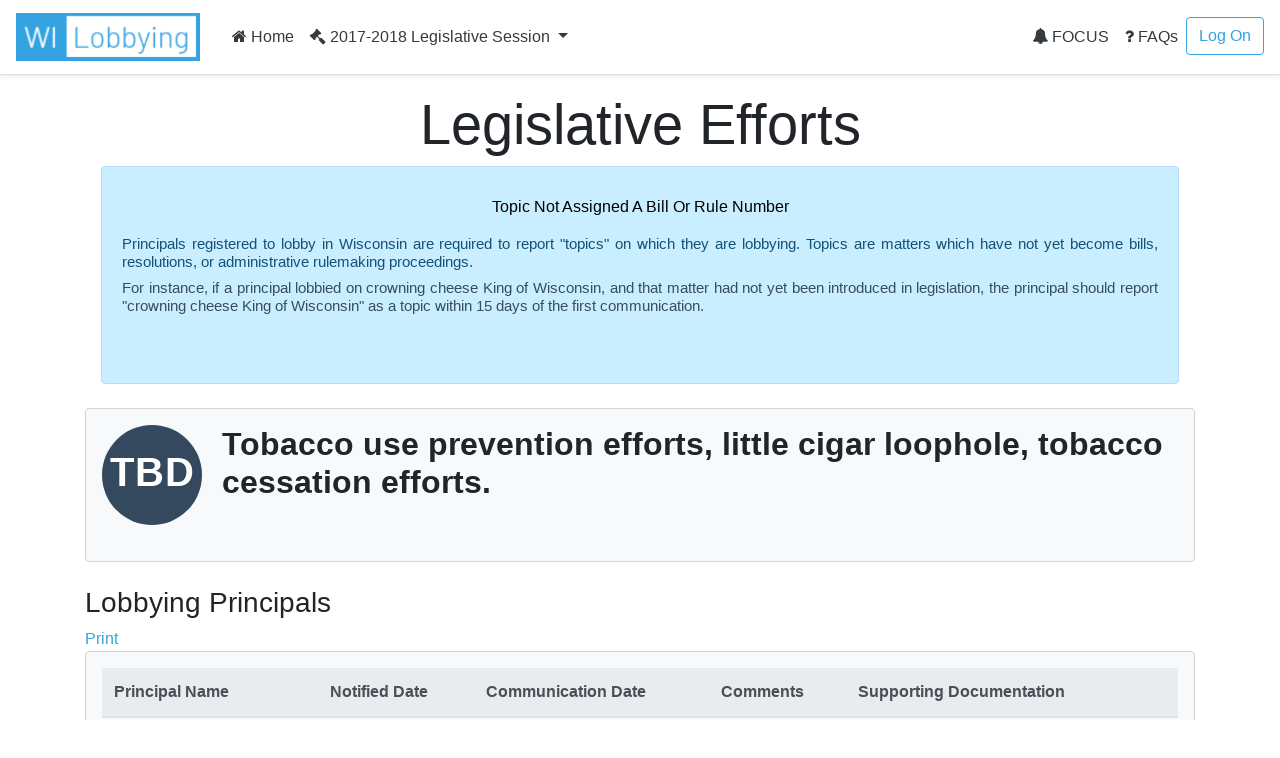

--- FILE ---
content_type: text/html; charset=utf-8
request_url: https://lobbying.wi.gov/What/TopicInformation/2017REG/Information/37855?tab=Principals
body_size: 5547
content:

<!DOCTYPE html>
<html lang="en-US">
<head>
    <meta charset="UTF-8">
    
    <meta name="viewport" content="width=device-width, initial-scale=1">
    <meta name="description" content="Lobbying in Wisconsin" />
    <link rel="profile" href="http://gmpg.org/xfn/11">
    <title>Tobacco use prevention efforts, little cigar loophole, tobacco cessation efforts.  -  Lobbying in Wisconsin</title>

    <link rel="stylesheet" type="text/css" href="/Content/app.css" />

    


    <style id="antiClickjack">
    body {
        display: none !important;
    }
</style>
<script type="text/javascript">
    if (self === top) {
        var antiClickjack = document.getElementById("antiClickjack");
        antiClickjack.parentNode.removeChild(antiClickjack);
    } else {
        top.location = self.location;
    }
</script>

<!--[if lte IE 9]>
    <link rel="stylesheet" href="~/Content/ie.css">
<![endif]-->
<!-- HTML5 shim and Respond.js IE8 support of HTML5 elements and media queries -->
<!--[if lt IE 9]>
    <script src="https://oss.maxcdn.com/libs/html5shiv/3.7.0/html5shiv.js"></script>
    <script src="https://oss.maxcdn.com/libs/respond.js/1.4.2/respond.min.js"></script>
<![endif]-->

    <script type="text/javascript">
        var applicationPath = '';
    </script>
</head>

<body>

    


<nav class="navbar navbar-expand-md navbar-light border-bottom shadow-sm">
    <a href="/Home/Welcome" class="navbar-brand"><img class="site-logo mr-md-2 mr-sm-1" src="/Content/Images/logo.png" alt="Lobbying in Wisconsin logo"></a>

    <button class="navbar-toggler" type="button" data-toggle="collapse" data-target="#navbarSupportedContent" aria-controls="navbarSupportedContent" aria-expanded="false" aria-label="Toggle navigation">
        <span class="navbar-toggler-icon"></span>
    </button>

    <div class="collapse navbar-collapse" id="navbarSupportedContent">
        <ul class="navbar-nav mr-auto">
            <li class="nav-item">
                    <a class="nav-link text-dark" href="/Home/Welcome"><i class="fa fa-home"></i> Home</a>
            </li>
                            <li class="nav-item dropdown">
                    <a class="nav-link dropdown-toggle text-dark" href="#" id="navbarDropdownSession" role="button" data-toggle="dropdown" aria-haspopup="true" aria-expanded="false">
                        <i class="fa fa-gavel"></i> 2017-2018 Legislative Session
                    </a>
                    <div class="dropdown-menu dropdown-menu-right" aria-labelledby="navbarDropdownSession">
                            <a href="#" role="button" onclick="app.page.changeSession('What', 'TopicInformation', '2017REG', '2025REG');" class="dropdown-item ">2025-2026 Legislative Session</a>
                            <a href="#" role="button" onclick="app.page.changeSession('What', 'TopicInformation', '2017REG', '2023REG');" class="dropdown-item ">2023-2024 Legislative Session</a>
                            <a href="#" role="button" onclick="app.page.changeSession('What', 'TopicInformation', '2017REG', '2021REG');" class="dropdown-item ">2021-2022 Legislative Session</a>
                            <a href="#" role="button" onclick="app.page.changeSession('What', 'TopicInformation', '2017REG', '2019REG');" class="dropdown-item ">2019-2020 Legislative Session</a>
                            <a href="#" role="button" onclick="app.page.changeSession('What', 'TopicInformation', '2017REG', '2017REG');" class="dropdown-item disabled">2017-2018 Legislative Session</a>
                            <a href="#" role="button" onclick="app.page.changeSession('What', 'TopicInformation', '2017REG', '2015REG');" class="dropdown-item ">2015-2016 Legislative Session</a>
                            <a href="#" role="button" onclick="app.page.changeSession('What', 'TopicInformation', '2017REG', '2013REG');" class="dropdown-item ">2013-2014 Legislative Session</a>
                            <a href="#" role="button" onclick="app.page.changeSession('What', 'TopicInformation', '2017REG', '2011REG');" class="dropdown-item ">2011-2012 Legislative Session</a>
                            <a href="#" role="button" onclick="app.page.changeSession('What', 'TopicInformation', '2017REG', '2009REG');" class="dropdown-item ">2009-2010 Legislative Session</a>
                            <a href="#" role="button" onclick="app.page.changeSession('What', 'TopicInformation', '2017REG', '2007REG');" class="dropdown-item ">2007-2008 Legislative Session</a>
                            <a href="#" role="button" onclick="app.page.changeSession('What', 'TopicInformation', '2017REG', '2005REG');" class="dropdown-item ">2005-2006 Legislative Session</a>
                            <a href="#" role="button" onclick="app.page.changeSession('What', 'TopicInformation', '2017REG', '2003REG');" class="dropdown-item ">2003-2004 Legislative Session</a>
                    </div>
                </li>
        </ul>
        


<ul class="navbar-nav my-2 my-lg-0">
    <li class="nav-item">
            <a class="nav-link text-dark" href="/Focus/FocusHome/Index"><i class="fa fa-bell"></i> FOCUS</a>
    </li>
    <li class="nav-item">
        <a class="nav-link text-dark" href="/FAQ/FAQHome/Index"><i class="fa fa-question"></i> FAQs</a>
    </li>
        <li class="nav-item">
        <a class="btn btn-outline-primary ml-4 ml-md-0" href="/Account/LogOn" id="loginLink">Log On</a>
        </li>

</ul>
    </div>
</nav>

    <div id="main" class="container">
        




    <div class="px-3 py-2 pt-md-3 mx-auto text-center">
        <h1 class="display-4">Legislative Efforts</h1>
       <div class="alert alert-primary">
            
            <div>
<p></p><p align="center" style="text-align:center;"><span style="font-size:12.0pt;line-height:107%;font-family:'Segoe UI',sans-serif;color:black;">Topic Not Assigned A Bill Or Rule Number</span></p><p style="margin-top:6.0pt;margin-right:0in;margin-bottom:6.0pt;margin-left:0in;text-align:justify;line-height:normal;"><span style="font-family:'Segoe UI', sans-serif;font-size:11pt;">Principals registered to lobby in Wisconsin are required to report "topics" on which they are lobbying. Topics are matters which have not yet become bills, resolutions, or administrative rulemaking proceedings.</span><br /></p><p style="margin-top:6.0pt;margin-right:0in;margin-bottom:6.0pt;margin-left:0in;text-align:justify;line-height:normal;"><span style="font-family:'Segoe UI', sans-serif;color:#374f5c;font-size:11pt;">For instance, if a principal lobbied on crowning cheese King of Wisconsin, and that matter had not yet been introduced in legislation, the principal should report "crowning cheese King of Wisconsin" as a topic within 15 days of the first communication.</span></p><p></p><p><span style="text-decoration:underline;"><strong></strong></span></p><p></p><p><br /></p><p></p>
</div>

        </div>

    </div>

<div class="row">
   
    <div class="col-lg-12">
        <div class="card bg-light mb-4">
            <div class="card-body">

                <div class="avatar"><div class="avatar--default avatar--medium">TBD</div></div>
                <div class="person-info">
                    <h2 class="font-weight-bold">Tobacco use prevention efforts, little cigar loophole, tobacco cessation efforts. </h2>
                    <div class="row no-gutters">
                        <div class="col-sm-12">
                                                    </div>
                    </div>
                </div>
            </div>
        </div>
    </div>
</div>

<div class="row">
    <div class="col-lg-12">
        <h3>Lobbying Principals</h3>
            <a href="/What/TopicInformation/2017REG/_PrintLobbyingPrincipals/37855?print=True" target="_blank">Print</a>
        <div class="card bg-light mb-4">
            <div class="card-body">
                    <table class="table table-hover table-responsive-stack">
                        <thead class="thead-light">
                            <tr>
                                <th>Principal Name</th>
                                <th>Notified Date</th>
                                <th>Communication Date</th>
                                <th>Comments</th>
                                <th>Supporting Documentation</th>
                                <th>&nbsp;</th>
                            </tr>
                        </thead>
                        <tbody>
                            <tr>
                                <td class="label">
                                    <a href="/Who/PrincipalInformation/2017REG/Information/7038">Ascension Wisconsin</a>
                                </td>
                                <td><span class="table-responsive-stack-thead">Notified Date</span> 5/17/2017</td>
                                <td><span class="table-responsive-stack-thead">Communication Date</span> N/A</td>
                                <td>
                                    <span class="table-responsive-stack-thead">Comments</span>
 &nbsp;
                                </td>
                                <td>
                                    <span class="table-responsive-stack-thead">Supporting Documentation</span>
 &nbsp;
                                </td>
                                <td>
                                    &nbsp;
                                </td>
                            </tr>
                        </tbody>
                    </table>
            </div>
        </div>
    </div>
</div>

<div class="row">
    <div class="col-lg-12">
        <h3>Lobbying Efforts</h3>
        <div class="card bg-light mb-4">
            <div class="card-body">
                    <table class="table table-striped table-hover table-responsive-stack">
                        <thead class="thead-light">
                            <tr>
                                <th>&nbsp;</th>
                                <th>2017<br />January - June</th>
                                <th>2017<br />July - December</th>
                                <th>2018<br />January - June</th>
                                <th>2018<br />July - December</th>
                                <th>Total</th>
                            </tr>
                        </thead>
                        <tbody>
                            <tr>
                                <td class="label">Total Hours Of Effort On This Matter</td>
                                <td><span class="table-responsive-stack-thead">2017<br />January - June</span> $10.00</td>
                                <td><span class="table-responsive-stack-thead">2017<br />July - December</span> </td>
                                <td><span class="table-responsive-stack-thead">2018<br />January - June</span> </td>
                                <td><span class="table-responsive-stack-thead">2018<br />July - December</span> </td>
                                <td><span class="table-responsive-stack-thead">Total</span> $10.00</td>
                            </tr>
                                <tr>
                                    <td class="label"><a href="/Who/PrincipalInformation/2017REG/Information/7038">Ascension Wisconsin</a></td>
                                    <td><span class="table-responsive-stack-thead">2017<br />January - June</span> $10.00</td>
                                    <td><span class="table-responsive-stack-thead">2017<br />July - December</span> </td>
                                    <td><span class="table-responsive-stack-thead">2018<br />January - June</span> </td>
                                    <td><span class="table-responsive-stack-thead">2018<br />July - December</span> </td>
                                    <td><span class="table-responsive-stack-thead">Total</span> $10.00</td>
                                </tr>
                        </tbody>
                    </table>
            </div>
        </div>
    </div>
</div>
    </div>

    <footer class="pt-4 mt-4 border-top align-items-center shadow-sm">
    <div class="container">
        <div class="row">
            <div class="col-6">
                <h4>Resources</h4>
                <ul class="list-unstyled text-small">
                    
                    <li><div>
<a href="https://lobbying.wi.gov/Home/About" target="_blank" title="About Lobbying"><span style="color:#00a2e8;">About</span></a>
</div>
</li>
                    <li><div>
<a href="https://ethics.wi.gov/Resources/Lobbying%20Users%20Guide%2007192022.pdf" target="_blank" title="Resource to User's Guide">User's Guide</a>
</div>
</li>
                    <li><div>
<a href="https://ethics.wi.gov/Pages/home.aspx" target="_blank">Ethics Commission Home</a>
</div>
</li>
                    <li><div>
<a href="https://ethics.wi.gov/Pages/Resources/ResourcesOverview.aspx" target="_blank">Opinions, Guidelines, and Documents</a>
</div>
</li>
                    <li><div>
&nbsp;
</div>
</li>
                </ul>
            </div>
            <div class="col-6">
                <h4>Contact Us</h4>
                <ul class="list-unstyled text-small text-muted">
                    <li>
                        <div>
<p></p><ul style="margin-top:0in;" type="disc"><li style="margin-left:.25in;"><span style="font-size:11.0pt;">101 E. Wilson Street, Suite 127&nbsp; &nbsp;</span></li><li style="margin-left:.25in;"><span style="font-size:11.0pt;">Madison, WI, 53703</span></li><li style="margin-left:.25in;"><span style="font-size:11.0pt;">lobbying@wi.gov</span></li><li style="margin-left:.25in;"><span style="font-size:11.0pt;">(608) 266-8123</span></li></ul><p style="margin-left:.25in;"><span style="font-size:11.0pt;"></span></p>
</div>

                        
                    </li>
                    
                   
                </ul>
            </div>
        </div>
        <div class="row">
            <div class="col-12">
                Copyright © 2022 Wisconsin Ethics Commission. All Rights Reserved.
                Version: 2.4.4.0
            </div>
        </div>
    </div>

</footer>

    <div class="modal fade" id="removeConfirmModal" tabindex="-1" role="dialog" aria-labelledby="removeConfirmModalTitle">
    <div class="modal-dialog modal-lg" role="document" tabindex="-1">
        <div class="modal-content">
            <div class="modal-header">
                <h3 class="modal-title" id="removeConfirmModalTitle">Remove Entry</h3>
                <button type="button" class="close" data-dismiss="modal" aria-label="Close"><span aria-hidden="true">&times;</span></button>                
            </div>
            <div class="modal-body">                
                <p class="uw-lightgrey-text">Are you sure you want to remove this?</p>
            </div>
            <div class="modal-footer">
                <a href="#" onclick="return false;" class="btn btn-primary" data-dismiss="modal" aria-label="Close" id="removeConfirmModal--ok">Ok</a>
                <a href="#" onclick="return false;" class="btn btn-outline-primary" data-dismiss="modal" aria-label="Close" id="removeConfirmModal--cancel">Cancel</a>
            </div>
        </div>
    </div>
</div>

<div class="modal fade" id="loadErrorModal" tabindex="-1" role="dialog" aria-labelledby="loadErrorModalTitle">
    <div class="modal-dialog modal-lg" role="document" tabindex="-1">
        <div class="modal-content">
            <div class="modal-header">
                <h3 class="modal-title" id="loadErrorModalTitle">Error</h3>
                <button type="button" class="close" data-dismiss="modal" aria-label="Close"><span aria-hidden="true">&times;</span></button>                
            </div>
            <div class="modal-body">
                <p>There was an error communicating with the server.</p>
                <p>Please try again later.</p>
            </div>
            <div class="modal-footer">
                <a href="#" onclick="return false;" class="btn btn-primary" data-dismiss="modal" aria-label="Close">Ok</a>
            </div>
        </div>
    </div>
</div>

<div class="modal fade" id="saveErrorModal" tabindex="-1" role="dialog" aria-labelledby="saveErrorModalTitle">
    <div class="modal-dialog modal-lg" role="document" tabindex="-1">
        <div class="modal-content">
            <div class="modal-header">                
                <h3 class="modal-title" id="saveErrorModalTitle">Error</h3>
                <button type="button" class="close" data-dismiss="modal" aria-label="Close"><span aria-hidden="true">&times;</span></button>
            </div>
            <div class="modal-body">
                <p>There was an error while saving your data.</p>
                <p>Please try again later.</p>
            </div>
            <div class="modal-footer">
                <a href="#" onclick="return false;" class="btn btn-primary" data-dismiss="modal" aria-label="Close">Ok</a>
            </div>
        </div>
    </div>
</div>

<div class="modal fade" id="descriptiveErrorModal" tabindex="-1" role="dialog" aria-labelledby="descriptiveErrorModalTitle">
    <div class="modal-dialog modal-lg" role="document" tabindex="-1">
        <div class="modal-content">
            <div class="modal-header">                
                <h3 class="modal-title" id="descriptiveErrorModalTitle">Error</h3>
                <button type="button" class="close" data-dismiss="modal" aria-label="Close"><span aria-hidden="true">&times;</span></button>
            </div>
            <div class="modal-body">
                <p data-role="descriptiveErrorMessage"></p>
            </div>
            <div class="modal-footer">
                <a href="#" onclick="return false;" class="btn btn-primary" data-dismiss="modal" aria-label="Close">Ok</a>
            </div>
        </div>
    </div>
</div>

<div class="modal fade" id="pageContentModal" tabindex="-1" role="dialog" aria-labelledby="pageContentModalTitle">
    <div class="modal-dialog modal-lg" role="document" tabindex="-1">
        <div class="modal-content">
            <div class="modal-header">
                <h3 class="modal-title" id="pageContentModalTitle">Update Page Content</h3>
                <button type="button" class="close" data-dismiss="modal" aria-label="Close"><span aria-hidden="true">&times;</span></button>                
            </div>
            <div class="modal-body">
                <div id="pageContentForm"> </div>
            </div>
            <div class="modal-footer">
                <a href="#" onclick="return false;" class="btn btn-primary" data-dismiss="modal" aria-label="Close">Ok</a>
            </div>
        </div>
    </div>
</div>

<div class="modal fade" id="confirmPageExitModal" tabindex="-1" role="dialog" aria-describedby="confirmPageExitModal">
    <div class="modal-dialog modal-lg" role="document" tabindex="-1">
        <div class="modal-content">
            <div class="modal-header">
                <h3 class="modal-title" id="saveErrorModalTitle">You are leaving the page</h3>
                <button type="button" class="close" data-dismiss="modal" aria-label="Close"><span aria-hidden="true">&times;</span></button>                
            </div>
            <div class="modal-body">
                <p>Please make sure you saved all of the modules to avoid losing any data.</p>
            </div>
            <div class="modal-footer">
                <button type="button" class="btn btn-primary" data-dismiss="modal">Continue</button>

                <button type="button" class="btn btn-outline-primary" data-dismiss="modal">Go Back</button>
            </div>
        </div>
    </div>
</div>
    <script type="text/template" id="qq-simple-thumbnails-template">
    <div class="qq-uploader-selector qq-uploader" qq-drop-area-text="Drop a file to upload">
        <div class="qq-total-progress-bar-container-selector qq-total-progress-bar-container">
            <div role="progressbar" aria-valuenow="0" aria-valuemin="0" aria-valuemax="100" class="qq-total-progress-bar-selector qq-progress-bar qq-total-progress-bar"></div>
        </div>
        <div class="qq-upload-drop-area-selector qq-upload-drop-area" qq-hide-dropzone>
            <span class="qq-upload-drop-area-text-selector"></span>
        </div>
        <div class="qq-upload-button-selector btn btn-primary">
            <div>Upload a file</div>
        </div>
        <span class="qq-drop-processing-selector qq-drop-processing">
            <span>Processing dropped files...</span>
            <span class="qq-drop-processing-spinner-selector qq-drop-processing-spinner"></span>
        </span>
        <ul class="qq-upload-list-selector qq-upload-list" aria-live="polite" aria-relevant="additions removals">
            <li>
                <div class="qq-progress-bar-container-selector">
                    <div role="progressbar" aria-valuenow="0" aria-valuemin="0" aria-valuemax="100" class="qq-progress-bar-selector qq-progress-bar"></div>
                </div>

                <span class="qq-upload-spinner-selector qq-upload-spinner"></span>
                <img class="qq-thumbnail-selector" qq-max-size="64" qq-server-scale alt="">
                <div style="display:inline-block">
                    <div>
                        <span class="qq-upload-file-selector qq-upload-file"></span>
                    </div>
                    <div>
                        <span class="qq-upload-size-selector qq-upload-size"></span>
                    </div>
                    <div>
                        <span role="status" class="qq-upload-status-text-selector qq-upload-status-text text-danger"></span>
                    </div>
                </div>
                <button type="button" class="qq-upload-cancel-selector btn btn-outline-primary float-right">Cancel</button>
                <button type="button" class="qq-upload-retry-selector btn btn-outline-primary float-right">Retry</button>
                <button type="button" class="qq-upload-delete-selector btn btn-outline-primary float-right">Delete</button>

            </li>
        </ul>

        <dialog class="qq-alert-dialog-selector">
            <div class="qq-dialog-message-selector"></div>
            <div class="qq-dialog-buttons">
                <button type="button" class="qq-cancel-button-selector">Close</button>
            </div>
        </dialog>

        <dialog class="qq-confirm-dialog-selector">
            <div class="qq-dialog-message-selector"></div>
            <div class="qq-dialog-buttons">
                <button type="button" class="qq-cancel-button-selector">No</button>
                <button type="button" class="qq-ok-button-selector">Yes</button>
            </div>
        </dialog>

        <dialog class="qq-prompt-dialog-selector">
            <div class="qq-dialog-message-selector"></div>
            <input type="text">
            <div class="qq-dialog-buttons">
                <button type="button" class="qq-cancel-button-selector">Cancel</button>
                <button type="button" class="qq-ok-button-selector">Ok</button>
            </div>
        </dialog>
    </div>
</script>


    <script src="/Content/static.js?v=.2"></script>
    <script src="/Content/site.js?v=.2"></script>

    


    
    
    
</body>
</html>
